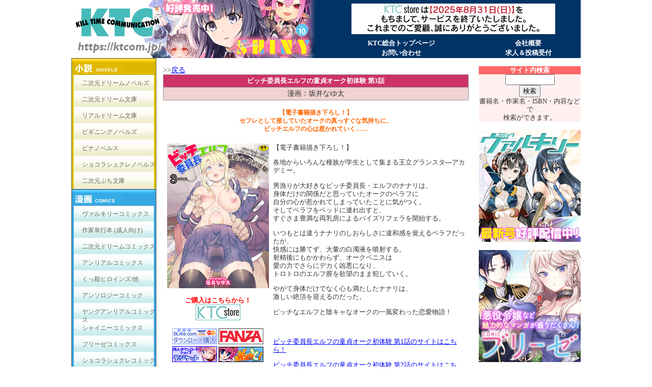

--- FILE ---
content_type: text/html; charset=Shift_JIS
request_url: https://www.ktcom.jp/books/dl/dl480
body_size: 2966
content:
<html>
<head>
<metahttp-equiv="Content-Type"content="text/html;charset=shift_jis">
<title>ビッチ委員長エルフの童貞オーク初体験 第3話</title>
<link rel="stylesheet" type="text/css" HREF="/css/pagestyle.css">
<link rel="stylesheet" type="text/css" HREF="/css/style.css">
<link rel="stylesheet" type="text/css" href="/ktc.css">
<script language=Javascript src="/css/common.js"></script>
<style type="text/css">
<!--
.style21 {color: #FF0000}
.style120 {font-size: 10px}
.style121 {font-size: 14px}
-->
</style>
<script type="text/javascript">
<!--
function MM_swapImgRestore() { //v3.0
  var i,x,a=document.MM_sr; for(i=0;a&&i<a.length&&(x=a[i])&&x.oSrc;i++) x.src=x.oSrc;
}
function MM_preloadImages() { //v3.0
  var d=document; if(d.images){ if(!d.MM_p) d.MM_p=new Array();
    var i,j=d.MM_p.length,a=MM_preloadImages.arguments; for(i=0; i<a.length; i++)
    if (a[i].indexOf("#")!=0){ d.MM_p[j]=new Image; d.MM_p[j++].src=a[i];}}
}

function MM_findObj(n, d) { //v4.01
  var p,i,x;  if(!d) d=document; if((p=n.indexOf("?"))>0&&parent.frames.length) {
    d=parent.frames[n.substring(p+1)].document; n=n.substring(0,p);}
  if(!(x=d[n])&&d.all) x=d.all[n]; for (i=0;!x&&i<d.forms.length;i++) x=d.forms[i][n];
  for(i=0;!x&&d.layers&&i<d.layers.length;i++) x=MM_findObj(n,d.layers[i].document);
  if(!x && d.getElementById) x=d.getElementById(n); return x;
}

function MM_swapImage() { //v3.0
  var i,j=0,x,a=MM_swapImage.arguments; document.MM_sr=new Array; for(i=0;i<(a.length-2);i+=3)
   if ((x=MM_findObj(a[i]))!=null){document.MM_sr[j++]=x; if(!x.oSrc) x.oSrc=x.src; x.src=a[i+2];}
}
//-->
</script>
</head>
<body style="margin:0px; ">
<!-- ヘッダここから -->
<div id="header">
  <script src="/header.js" type="text/javascript"></script>
</div>
<!-- ヘッダここまで -->
<!-- 大コンテナここから -->
<div id="contents">
<!-- コンテナここから -->
<div id="container">
<!-- 左ナビここから -->
<div id="left">
  <script src="/menu.js" type="text/javascript"></script>
</div>
<!-- 左ナビここまで -->
<!-- メインコンテンツここから -->
<div id="main">
    <table width="100%" border="0" cellpadding="0" cellspacing="0">
<tbody>
<tr>
<td><a name="top"></a><span style="font-size: 14px;"> <br /> &gt;&gt;<a href="javascript:history.back();">戻る</a></span></td>
</tr>
<tr>
<td>
<table width="100%" align="center" bgcolor="#999999" border="0" cellpadding="4" cellspacing="1">
<tbody>
<tr>
<td valign="top" align="center" bgcolor="#cc3366"><strong><span style="color: #ffffff;">ビッチ委員長エルフの童貞オーク初体験 第3話</span></strong></td>
</tr>
<tr>
<td valign="top" align="center" bgcolor="#f0d2d2"><span style="font-size: 14px;">漫画：坂井なゆ太</span></td>
</tr>
</tbody>
</table>
</td>
</tr>
<tr>
<td><span style="font-size: 14px;">&nbsp;</span></td>
</tr>
<tr>
<td>
<div class="style41" align="center">【電子書籍描き下ろし！】<br>
  セフレとして接していたオークの真っすぐな気持ちに、<br>
  ビッチエルフの心は惹かれていく……</div>
</td>
</tr>
<tr>
<td><span style="font-size: 14px;">&nbsp;</span></td>
</tr>
<tr>
<td>
<table width="100%" border="0" cellpadding="1" cellspacing="4">
<tbody>
<tr>
<td valign="top" width="205">
<table width="100%" border="0" cellpadding="0" cellspacing="0">
<tbody>
<tr>
<td>
<div align="center"><span style="font-size: 14px;"><img src="/books/image/dl480/cover.jpg" alt="ビッチ委員長エルフの童貞オーク初体験 第3話" width="200" height="284" /></span></div>
</td>
</tr>
<tr>
<td><span style="font-size: 14px;">&nbsp;</span></td>
</tr>
<tr>
  <td height="16" align="right" valign="middle"><div align="center" class="style47">ご購入はこちらから！</div></td>
</tr>
<tr>
  <td align="center" valign="top"><a target="_blank" href="https://ktc-store.com/products/detail/2976"><img border="0" src="/image/kdb88x31.gif" /></a></td>
</tr>
<tr>
  <td align="center" valign="top">&nbsp;</td>
</tr>
<tr>
<td align="center" valign="top"><a target="_blank" href="http://www.dlsite.com/books/dlaf/=/link/work/aid/k86032/id/BJ123067.html"><img border="0" width="88" height="31" src="/image/dlsite2.gif" /></a>&nbsp;<a target="_blank" href="http://book.dmm.co.jp/detail/b073bktcm01511/156842345-001"><img width="88" height="31" border="0" src="/image/dmm.gif" /></a><br />
                    <a href="http://www.digiket.com/work/show/_data/ID=ITM0160867/AFID=k1040041/" target="_blank"><img border="0" width="88" height="31" src="/image/digiket.gif" /></a>&nbsp;<a target="_blank" href="http://gyutto.com/i/item194002/af-851?af_type=1"><img border="0" src="/image/gyuto.gif" /></a></td>
</tr>
</tbody>
</table>
</td>
<td valign="top">
<p>【電子書籍描き下ろし！】</p>
<p>各地からいろんな種族が学生として集まる王立グランスタ―アカデミー。</p>
<p>男漁りが大好きなビッチ委員長・エルフのナナリは、<br>
  身体だけの関係だと思っていたオークのベラフに<br>
  自分の心が惹かれてしまっていたことに気がつく。<br>
  そしてベラフをベッドに連れ出すと、<br>
  すぐさま豊満な両乳房によるパイズリフェラを開始する。</p>
<p>いつもとは違うナナリのしおらしさに違和感を覚えるベラフだったが、<br>
  快感には勝てず、大量の白濁液を噴射する。<br>
  射精後にもかかわらず、オークペニスは<br>
  愛の力でさらにデカく凶悪になり、<br>
  トロトロのエルフ膣を欲望のまま犯していく。</p>
<p>やがて身体だけでなく心も満たしたナナリは、<br>
  激しい絶頂を迎えるのだった。</p>
<p>ビッチなエルフと陰キャなオークの一風変わった恋愛物語！</p>
<br>
<p><a href="http://ktcom.jp/books/dl/dl460" target="_top">ビッチ委員長エルフの童貞オーク初体験 第1話のサイトはこちら！</a></p>
<p><a href="http://ktcom.jp/books/dl/dl466" target="_top">ビッチ委員長エルフの童貞オーク初体験 第2話のサイトはこちら！</a></p>
</td>
</tr>
</tbody>
</table>
</td>
</tr>
<tr>
<td><span style="font-size: 14px;">&nbsp;</span></td>
</tr>
<tr>
<td bgcolor="#ff0000" height="20">
<div class="style30 style121" align="center"><span style="font-size: 14px;">立ち読み</span></div>
</td>
</tr>
<tr>
<td class="style30" bgcolor="#ff0000" height="15">
<div class="style30 style120" align="center"><span style="font-size: 14px;">※Web公開用に修正を大きくしてあります。</span></div>
</td>
</tr>
<tr>
<td><span style="font-size: 14px;">&nbsp;</span></td>
</tr>
<tr>
<td>
<div align="center">
<table border="0" cellpadding="0" cellspacing="0" width="100%">
<tbody>
<tr>
<td width="50%">
<div align="center"><span style="font-size: 14px;"><img src="/books/image/dl480/2.jpg" width="300" height="426" /></span></div>
</td>

<td width="50%">
<div align="center"><span style="font-size: 14px;"><img src="/books/image/dl480/1.jpg" width="300" height="426" /></span></div>
</td>
</tr>
</tbody>
</table>
</div>

</td>
</tr>
<tr>
<td><span style="font-size: 14px;">&nbsp;</span></td>
</tr>
<tr>
<td>
<div align="center">
<table width="100%" border="0" cellpadding="0" cellspacing="0">
<tbody>
<tr>
<td width="50%">
<div align="center"><span style="font-size: 14px;"><img src="/books/image/dl480/4.jpg" width="300" height="426" /></span></div>
</td>
<td width="50%">
<div align="center"><span style="font-size: 14px;"><img src="/books/image/dl480/3.jpg" width="300" height="426" /></span></div>
</td>
</tr>
</tbody>
</table>
</div>
</td>
</tr>
<tr>
  <td><span style="font-size: 14px;">&nbsp;</span></td>
</tr>
<tr>
  <td valign="top" align="center"><a href="#top"><span style="text-decoration: underline;">一番上に戻る</span></a></td>
</tr>
<tr>
  <td><span style="font-size: 14px;">&nbsp;</span></td>
</tr>
<tr>
<td align="center" valign="top"><a href="javascript:history.back();"><span style="text-decoration: underline;">1つ前のページに戻る</span></a></td>
</tr>
<tr>
<td valign="top"><span style="font-size: 14px;">&nbsp;</span></td>
</tr>
<tr>
<td align="center" valign="top"><a href="http://ktcom.jp/index2.htm"><span style="text-decoration: underline;">KTCトップページへ戻る</span></a></td>
</tr>
<tr>
<td align="center" valign="top"><span style="font-size: 14px;">&nbsp;</span></td>
</tr>
</tbody>
</table>

</div>
<!-- メインコンテンツここまで -->
</div>
<!-- コンテナここまで -->
<!-- 右メニューここから -->
<div id="right">
  <script src="/side.js" type="text/javascript"></script>
</div>
<!-- 右メニューここまで -->
</div>
<!-- 大コンテナここまで -->
<div id="footer">
    <div align="center">&copy; KILL TIME COMMUNICATION All Rights Reserved.</div>
<div align="center">
<p><a href="/">KTC総合トップページ</a>｜<a href="/company/">会社案内</a> ｜<a href="/privacy/">プライバシーポリシー</a>｜<a href="https://form.run/@ktc-question">お問い合わせ</a></p>
<a name="link"></a>このサイトはリンクフリーです。 リンクはhttps://ktcom.jp/にお願いします。<br />バナーはこちらをお使いください。<br /><a href="https://ktcom.jp"><img height="40" width="200" src="/image/top/bana/banner_ktc.jpg" border="0" /></a><br />https://ktcom.jp/</div>

  </div>
<!-- フッターここまで -->
</body>
</html>


--- FILE ---
content_type: text/css
request_url: https://www.ktcom.jp/ktc.css
body_size: 2530
content:
* html body { 
padding-left: 1px; 
} 
*:first-child+html body { 
padding-left: 1px; 
} 
.np{background-image:url(/image/np.jpg);
background-repeat:no-repeat;
background-position: center center;}
a{
	color: #0000FF;
}
body,td,th {
	font-size: 10pt;
	color: #333333;
	font-family: ＭＳ Ｐゴシック, Osaka, ヒラギノ角ゴ Pro W3;
	line-height:1.2em;
}
body{ text-align:center;}
.style107 {
	color: #7800cc;
	font-weight: bold;
}
.style119 {color: #7800cc; font-size: 14pt; font-weight: bold; }
.style117 {
	color: #7800cc;
	font-size: 14pt;
}
#header a:link {
	color: #FFFFFF;
}
#header a:visited {
	color: #FFFFFF;
}
#header a:active {
	color: #FFFFFF;
}
.style1 {color: #333333}
.style30 {color: #FFFFFF; font-weight: bold; font-size: 13px; }
.style32 {color: #000066; font-size: 10px; }
.style31 {font-size: 9pt; color: #333333; }
.style41 {color: #FF6600; font-size: 9pt; font-weight: bold;  }
.style47 {color: #FF0000; font-weight: bold; font-size: 10pt; }
.style48 {font-size: 11px}
.style50 {font-size: 8pt}
.style74 {
	font-size: 12px;
	font-weight: bold;
}
.style78 {
	color: #FF0000;
	font-weight: bold;
}
.style80 {font-weight: bold; font-size: 16px; font-family: "ＭＳ Ｐゴシック", Osaka, "ヒラギノ角ゴ Pro W3";}
.style81 {
	font-family: "ＭＳ Ｐゴシック", Osaka, "ヒラギノ角ゴ Pro W3";
	font-size: 12px;
}
.style85 {font-family: "ＭＳ Ｐゴシック", Osaka, "ヒラギノ角ゴ Pro W3"; font-size: 12px; }
.style104 {
	font-size: 10pt;
	font-weight: bold;
	color: #0000FF;
}
.style105 {
	font-size: 14pt;
	font-weight: bold;
	color: #FF0000;
}

  body {
	font-size: 9pt;
}
  td { font-size: 10pt }
  th { font-size: 10pt }
.style108 {
	color: #0000ff;
	font-weight: bold;
}
.style109 {font-size: 12pt}
.style112 {
	font-size: 12pt;
	color: #FF0000;
	font-weight: bold;
}
.style114 {font-size: 10pt}
.style116 {font-size: 12px}
.style128 {
	font-size: 9pt;
	font-family: "ＭＳ Ｐ明朝", "細明朝体", "ヒラギノ明朝 Pro W3";
	color: #444444;
	line-height: 12pt;
}
.style129 {	font-size: 9pt;
	color: #3366CC;
	font-weight: bold;
}
#main BODY {
	margin: 0 auto; BACKGROUND-COLOR: #ffffff; TEXT-ALIGN: center;
}
#main .style19 {
	FONT-SIZE: 13px
}
#main .style31 {
	FONT-SIZE: 9pt; COLOR: #333333
}
#main .style32 {
	FONT-SIZE: 8pt; COLOR: #333333
}
#main .style33 {
	FONT-WEIGHT: bold; FONT-SIZE: 14pt; COLOR: #ffffff
}
#main .style35 {
	FONT-SIZE: 8pt; COLOR: #ff0000
}
#main .style39 {
	FONT-WEIGHT: bold; FONT-SIZE: 10pt; COLOR: #ffffff
}
#main .style41 {
	FONT-SIZE: 9pt; COLOR: #ff6600
}
#main BODY {
	FONT-SIZE: 10pt; COLOR: #333333
}
#main TD {
	FONT-SIZE: 10pt; COLOR: #333333
}
#main TH {
	FONT-SIZE: 10pt;
	COLOR: #666666
}
#main .style1 {
	FONT-WEIGHT: bold; FONT-SIZE: 10pt; COLOR: #ff0000; FONT-FAMILY: "ＭＳ Ｐゴシック", Osaka, "ヒラギノ角ゴ Pro W3"
}
#main .style2 {
	FONT-WEIGHT: bold; COLOR: #000000; FONT-FAMILY: "ＭＳ Ｐゴシック", Osaka, "ヒラギノ角ゴ Pro W3"
}
#main .style3 {
	FONT-FAMILY: "ＭＳ Ｐゴシック", Osaka, "ヒラギノ角ゴ Pro W3"
}
#main .style5 {
	FONT-WEIGHT: bold; FONT-SIZE: 12pt; COLOR: #ff0000; FONT-FAMILY: "ＭＳ Ｐゴシック", Osaka, "ヒラギノ角ゴ Pro W3"
}
#main .style6 {
	FONT-WEIGHT: bold; FONT-SIZE: 10pt; COLOR: #000000
}
#header {
	width: 1000px;
	margin:auto;
	height: 114px;
	background-color: #FFFFFF;
}
#contents{
	width: 1000px;
	margin:0px auto;
}
#container {
	width: 795px;
	margin: auto;
	background-color: #FFFFFF;
	float:left;
	clear:both;
}
#right {
	width:200px;
	float: right;
}
#main {
	width: 600px;
	float: left;
	margin-left: 15px;
}
#left {
	width: 165px;
	float: left;
}
#footer {
	width: 1000px;
	margin: auto;
	clear:both;
	background-color: #FFFFFF;
}
#main .box { float: left;
 border: 1px solid #ff0000;
 width: 120px;
 height:400px;
 text-align: center;
 font-size: 12px;
 margin: 0px;
 padding: 2px;
 }
h2 {
	font: bold 14px "ＭＳ Ｐゴシック", Osaka, "ヒラギノ角ゴ Pro W3";
	color: #000;
	margin: 0px;
	padding: 5px 0px 5px 15px;
}
.title{
  font-weight: bold;
  font-size: 16px;
  color:#cf3267;
  padding: .5em .75em;
  background-color: #f0d2d2;
  border-top: 1px solid #cf3267;
  border-bottom: 1px solid #cf3267;
}


/*- Menu 8--------------------------- */

#menu8 ul {
        list-style: none;
        margin: 0 0 0 0;
        padding: 0 0 0 0;
        }

#menu8 img {
    border: none;
}

#menu8 {
	width: 165px;
	margin: 0px;
	border-style: solid;
	border-color: #656556;
	border-size: 1px;
	border-width: 1px 1px 0px 1px;
	background-color: #FFF0C3;
        }

#menu8 li a {
          voice-family: "\"}\"";
          voice-family: inherit;
          height: 24px;
        text-decoration: none;
        }

#menu8 li a:link, #menu8 li a:visited {
font-size:12px;
        color: #656556;
        display: block;
        background:  url(menu8.gif);
        padding: 8px 0 0 20px;
        }

#menu8 li a:hover, #menu8 li #current {
font-size:12px;
        color: #474739;
        background:  url(menu8.gif) 0 -32px;
        padding: 8px 0 0 20px;
        }

/*- Menu 9--------------------------- */
#menu9 ul {
        list-style: none;
        margin: 0;
        padding: 0;
        }

#menu9 img {
    border: none;
}

#menu9 {
	width: 165px;
	margin: 0px;
	border-style: solid;
	border-color: #656556;
	border-size: 1px;
	border-width: 1px 1px 0px 1px;
	background-color: #C5F2FF;
        }

#menu9 li a {
          voice-family: "\"}\"";
          voice-family: inherit;
          height: 24px;
        text-decoration: none;
        }

#menu9 li a:link, #menu9 li a:visited {
font-size:12px;
        color: #656556;
        display: block;
        background:  url(menu9.gif);
        padding: 8px 0 0 20px;
        }

#menu9 li a:hover, #menu9 li #current {
font-size:12px;
        color: #474739;
        background:  url(menu9.gif) 0 -32px;
        padding: 8px 0 0 20px;
        }

/*- Menu 10--------------------------- */

#menu10 ul {
        list-style: none;
        margin: 0;
        padding: 0;
        }

#menu10 img {
    border: none;
}

#menu10 {
	width: 165px;
	margin: 0px;
	border-style: solid;
	border-color: #656556;
	border-size: 1px;
	border-width: 1px 1px 0px 1px;
	background-color: #FFC8D7;
        }

#menu10 li a {
          voice-family: "\"}\"";
          voice-family: inherit;
          height: 24px;
        text-decoration: none;
        }

#menu10 li a:link, #menu10 li a:visited {
font-size:12px;
        color: #656556;
        display: block;
        background:  url(menu10.gif);
        padding: 8px 0 0 20px;
        }

#menu10 li a:hover, #menu10 li #current {
font-size:12px;
        color: #474739;
        background:  url(menu10.gif) 0 -32px;
        padding: 8px 0 0 20px;
        }

/*- Menu 11--------------------------- */

#menu11 ul {
        list-style: none;
        margin: 0;
        padding: 0;
        }

#menu11 img {
    border: none;
}

#menu11 {
	width: 165px;
	margin: 0px;
	border-style: solid;
	border-color: #656556;
	border-size: 1px;
	border-width: 1px;
	background-color: #E3E3DC;
        }

#menu11 li a {
          voice-family: "\"}\"";
          voice-family: inherit;
          height: 24px;
        text-decoration: none;
        }

#menu11 li a:link, #menu11 li a:visited {
font-size:12px;
        color: #656556;
        display: block;
        background:  url(menu11.gif);
        padding: 8px 0 0 20px;
        }

#menu11 li a:hover, #menu11 li #current {
font-size:12px;
        color: #474739;
        background:  url(menu11.gif) 0 -32px;
        padding: 8px 0 0 20px;
        }

/*- Menu yuc--------------------------- */
#menu9.menu_yuc {
border-width: 1px;
        }

#menu9.menu_yuc li.yuc_small a:link {
padding: 0 0 8px 20px;}


#soft {
	font: 12pt/14pt "ヒラギノ角ゴ Pro W3", "Hiragino Kaku Gothic Pro", "メイリオ", Meiryo, Osaka, "ＭＳ Ｐゴシック", "MS PGothic", sans-serif;
	width: 600px;
	margin-top: 10px;
}
#soft-logo {
}
div#swap a:hover img  {  
opacity:0;  
filter: alpha(opacity=0);  
-ms-filter: "alpha( opacity=0 )";  
background: #fff;  
} 
.style21 {color: #FF0000}
.style120 {font-size: 10px}
.style121 {font-size: 14px}
.style5 {color: blue; text-decoration:underline;}

#main #database_page .style5 {
    color: #333333;
    text-decoration: none;
}

.readbutton {
	width:180px;
	font-size:12px;
	font-family:Arial;
	font-weight:normal;
	-moz-border-radius:8px;
	-webkit-border-radius:8px;
	border-radius:8px;
	border:1px solid #337fed;
	padding:9px 18px;
	text-decoration:none;
	background:-moz-linear-gradient( center top, #3d94f6 5%, #1e62d0 100% );
	background:-ms-linear-gradient( top, #3d94f6 5%, #1e62d0 100% );
	filter:progid:DXImageTransform.Microsoft.gradient(startColorstr='#3d94f6', endColorstr='#1e62d0');
	background:-webkit-gradient( linear, left top, left bottom, color-stop(5%, #3d94f6), color-stop(100%, #1e62d0) );
	background-color:#3d94f6;
	color:#ffffff;
	display:inline-block;
	text-shadow:1px 1px 0px #1570cd;
 	-webkit-box-shadow:inset 1px 1px 0px 0px #97c4fe;
 	-moz-box-shadow:inset 1px 1px 0px 0px #97c4fe;
 	box-shadow:inset 1px 1px 0px 0px #97c4fe;
}
.readbutton:hover {
	background:-moz-linear-gradient( center top, #1e62d0 5%, #3d94f6 100% );
	background:-ms-linear-gradient( top, #1e62d0 5%, #3d94f6 100% );
	filter:progid:DXImageTransform.Microsoft.gradient(startColorstr='#1e62d0', endColorstr='#3d94f6');
	background:-webkit-gradient( linear, left top, left bottom, color-stop(5%, #1e62d0), color-stop(100%, #3d94f6) );
	background-color:#1e62d0;
}
.readbutton:active {
	position:relative;
	top:1px;
	color:#ffffff;
}
.readbutton2 {
	width:180px;
	font-size:12px;
	font-family:Arial;
	font-weight:normal;
	-moz-border-radius:8px;
	-webkit-border-radius:8px;
	border-radius:8px;
	border:1px solid #5d5d5d;
	padding:9px 18px;
	text-decoration:none;
	background:-moz-linear-gradient( center top, #5d5d5d 5%, #4d4d4d 100% );
	background:-ms-linear-gradient( top, #5d5d5d 5%, #4d4d4d 100% );
	filter:progid:DXImageTransform.Microsoft.gradient(startColorstr='#5d5d5d', endColorstr='#4d4d4d');
	background:-webkit-gradient( linear, left top, left bottom, color-stop(5%, #5d5d5d), color-stop(100%, #4d4d4d) );
	background-color:#5d5d5d;
	color:#ffffff;
	display:inline-block;
	text-shadow:1px 1px 0px #5d5d5d;
 	-webkit-box-shadow:inset 1px 1px 0px 0px #ccc;
 	-moz-box-shadow:inset 1px 1px 0px 0px #ccc;
 	box-shadow:inset 1px 1px 0px 0px #ccc;
}
.square_btn{
display: inline-block;
padding: 0.5em 1em;
text-decoration: none;
background: #668ad8;/*ボタン色*/ color: #FFF !important;
border-bottom: solid 4px #627295;
border-radius: 3px;
margin-bottom:5px;
}
.square_btn:active {/*ボタンを押したとき*/ -ms-transform: translateY(4px);
-webkit-transform: translateY(4px);
transform: translateY(4px);/*下に動く*/ border-bottom: none;/*線を消す*/ }
.square_btn2{
display: inline-block;
padding: 0.5em 1em;
text-decoration: none;
background: #da8261;/*ボタン色*/ color: #FFF !important;
border-bottom: solid 4px #c06a4b;
border-radius: 3px;
margin-bottom:5px;
}
.square_btn2:active {/*ボタンを押したとき*/ -ms-transform: translateY(4px);
-webkit-transform: translateY(4px);
transform: translateY(4px);/*下に動く*/ border-bottom: none;/*線を消す*/ }



/*- Shiny --------------------------- */

#shiny #enquete{
	font-size:1.2em;
	padding:10px;
	border-top:thin solid;
	border-bottom:thin solid;
	}

#shiny a.button{
  display:inline-block;
	
	font:normal normal 300 1.3em "ヒラギノ角ゴ Pro W3", "Hiragino Kaku Gothic Pro", "メイリオ", Meiryo, Osaka, "ＭＳ Ｐゴシック", "MS PGothic", sans-serif;
	text-decoration:none;	
	
	color:rgba(28, 190, 131, 1);
	brackground-color:transparent;
	border:1px solid rgba(28, 190, 131, 1);
	border-radius:100px;
	
	padding: .3em 1.2em;
	margin:5px;
			
	background-size: 200% 100%;	
	background-image: linear-gradient(to right, transparent 50%, rgba(28, 190, 131, 1) 50%);
	transition: background-position .3s cubic-bezier(0.19, 1, 0.22, 1) .1s, color .5s ease 0s, background-color .5s ease;
}

#shiny a.button:hover{
	color:rgba(255, 255, 255, 1);
	background-color:rgba(28, 190, 131, 1);
	background-position: -100% 100%;
}



--- FILE ---
content_type: application/javascript
request_url: https://www.ktcom.jp/side.js
body_size: 1020
content:
document.write('<table border="0" width="200" cellspacing="0" cellpadding="0" align="right">\
<tr>\
<td align="center">&nbsp;</td>\
</tr>\
<tr>\
<tr>\
  <td bgcolor="#FF6666" align="center"><span class="style34"><font color="#FFFFFF"><B>サイト内検索</B></font></span></td>\
</tr>\
<tr>\
  <form method=GET action="/database/search.cgi" target="_top" accept-charset="Shift_JIS">\
    <td bgcolor="#FFF0F0" align="center">\
        <input type="text" name="key" value="" size="10"><br>\
      <input type="submit" value="検索" ><BR>書籍名・作家名・ISBN・内容などで<BR>検索ができます。<!--br><a href="/search.htm" target="_top">さらに詳しい検索はこちら</a--></td>\
  </form>\
</tr>\
<tr>\
  <td align="center">&nbsp;</td>\
</tr>\
  <!--td align="center"><img src="/image/top/valcorner.jpg" border="0"></td-->\
</tr>\
<tr>\
  <td align="center"><a href="https://www.comic-valkyrie.com/" target="_blank"><img src="/image/top/bana/150cv_sinkan.jpg" border="0"  style="width:200px;"></a></td>\
</tr>\
<tr>\
<td align="center">&nbsp;</td>\
</tr>\
<tr>\
  <td align="center"><a href="https://comic-brise.com/" target="_blank"><img src="/image/top/bana/brise_bnr.jpg" border="0" style="width:200px;"></a></td>\
</tr>\
<tr>\
<td align="center">&nbsp;</td>\
</tr>\
<tr>\
  <td align="center"><a href="/books/dl/dl1183" target="_top"><img src="/image/top/bana/dl1183.jpg" border="0"></a></td>\
</tr>\
<tr>\
<td align="center">&nbsp;</td>\
</tr>\
<tr>\
  <td align="center"><a href="/books/dl/dl1181" target="_top"><img src="/image/top/bana/dl1181.jpg" border="0"></a></td>\
</tr>\
<tr>\
<td align="center">&nbsp;</td>\
</tr>\
<tr>\
  <td align="center"><a href="/books/dl/dl1180" target="_top"><img src="/image/top/bana/dl1180.jpg" border="0"></a></td>\
</tr>\
<tr>\
<td align="center">&nbsp;</td>\
</tr>\
<tr>\
  <td align="center"><a href="/books/dl/dl1175" target="_top"><img src="/image/top/bana/dl1175.jpg" border="0"></a></td>\
</tr>\
<tr>\
<td align="center">&nbsp;</td>\
</tr>\
<tr>\
<td align="center">&nbsp;</td>\
</tr>\
<tr>\
  <td align="center"><a href="/anke" target="_top"><img src="/image/top/bana/anke.jpg" width="200" border="0"></a></td>\
</tr>\
<tr>\
<td align="center">&nbsp;</td>\
</tr>\
<tr>\
<td align="left" style="line-height:22pt;"><strong>■特設サイト</strong><BR><a href="https://ktcom.jp/rdb/" target="_blank"><img src="/image/top/bana/rd_bana_s.jpg" alt="リアルドリーム文庫公式サイト" width="200" height="40" border="0" /><br>・リアルドリーム文庫公式サイト</a><br><a href="http://ceriserose.jp/r18/" target="_blank"><img src="/image/top/bana/blackcherry.jpg" alt="ブラックチェリー公式サイト" width="200" height="40" border="0" /><br>・ブラックチェリー公式サイト</a><br><a href="http://cs.ktcom.jp/" target="_blank"><img src="/image/top/bana/chocolatsucre_200.jpg" alt="ショコラシュクレ公式サイト" width="200" height="40" border="0" /><br>・ショコラシュクレ公式サイト</a><BR><a href="http://ceriserose.jp/" target="_blank"><img src="/image/top/bana/cr_bana_200.jpg" alt="スリーズロゼ公式サイト" width="200" height="40" border="0" /><br>・スリーズロゼ公式サイト</a></td>\
</tr>\
<tr>\
<td align="center">&nbsp;</td>\
</tr>\
<tr>\
<td align="left" style="line-height:22pt;"><strong>■その他コンテンツ</strong><!--BR><a href="https://ktcom.blog56.fc2.com/" target="_blank"><img src="/image/blog/blog_top_logo.jpg" alt="キルタイムコミュニケーション編集部のブログです！" width="200" height="40" border="0"><br>・KTC編集部blog(随時更新！)</a></td>\
</tr-->\
<tr>\
<td align="center">&nbsp;</td>\
</tr>\
<tr>\
  <td align="center"><a href="https://ktcom.jp/syoten.htm" target="_blank"><img src="/image/top/bana/syoten.jpg" border="0"></a></td>\
</tr>\
<tr>\
  <td align="center" valign="top">&nbsp;</td>\
</tr>\
    <tr>\
      <td align="center">※当サイトはリンクフリーです <br>\
    バナーはこちらをご利用ください。<BR>リンク先は<BR>https://ktcom.jp/ <BR>にお願いいたします。<br>\
    <img src="/image/top/bana/banner_ktc.jpg" width="200" height="40"></td>\
    </tr>\
</table>\
');

--- FILE ---
content_type: application/javascript
request_url: https://www.ktcom.jp/header.js
body_size: 833
content:

// ランダムに画像を表示する(KTCロゴ部)
jmp = new Array();
img = new Array();
// ジャンプ先のアドレス(数字は画像と対応)
jmp[0] = "https://www.comic-shiny.com/";
jmp[1] = "https://www.ktcom.jp/books/uc/uc346";
jmp[2] = "https://ktcom.jp/unreal/";
jmp[3] = "https://www.comic-shiny.com/comics/008/";
jmp[4] = "https://www.ktcom.jp/database/search.cgi?keys1=YU";
// 画像のアドレス(数字はジャンプ先のアドレスと対応)
img[0] = "/image/top/bana/top_shi010.png";
img[1] = "/image/top/bana/top_uc346.png";
img[2] = "/image/top/bana/top_unreal119.png";
img[3] = "/image/top/bana/top_shc008.png";
img[4] = "/image/top/bana/top_yucd001.png";
n = Math.floor(Math.random()*jmp.length);
document.write('<table width="100%" border="0" cellspacing="0" cellpadding="0" id="header">');
document.write('<tr>');
document.write('  <td><table width="100%"  border="0" cellpadding="0" cellspacing="0">');
document.write('    <tr valign="top">');
document.write('      <td width="500">');
document.write("<img src='"+img[n]+"' border='0' usemap='#Map' href='index2.htm'>");
document.write('</td>');
document.write('      <td align="left"><table width="100%" height="114" border="0" cellpadding="0" cellspacing="0" bgcolor="#003366">');
document.write('          <tr valign="top">');
document.write('            <td height="75" align="center" valign="middle"><div align="center"><img src="/image/top/bana/digital_bana400_store_close.jpg" width="400" height="60" border="0"></div></td>');
document.write('          </tr>');
document.write('          <tr valign="top">');
document.write('            <td align="center" valign="middle"><table width="100%" height="20"  border="0" cellpadding="1" cellspacing="1">');
document.write('                <tr align="center" valign="top">');
document.write('                  <td colspan="3" ><span class="style30"><a href="https://ktcom.jp/" target="_top" style="text-decoration:none;">KTC総合トップページ</a></span></td>');
document.write('                  <td colspan="3" ><span class="style30"><a href="/form/company.htm" target="_top" style="text-decoration:none;">会社概要</a></span></td>');
document.write('                </tr>');
document.write('                <tr align="center" valign="top">');
document.write('                  <td colspan="3" ><span class="style30"><a href="https://form.run/@ktc-question" target="_top" style="text-decoration:none;">お問い合わせ</a></span></td>');
document.write('                  <td colspan="3" ><span class="style30"><a href="/wanted.htm" target="_top" style="text-decoration:none;">求人＆投稿受付</a></span></td>');
document.write('                  </tr>');
document.write('            </table></td>');
document.write('          </tr>');
document.write('      </table></td>');
document.write('    </tr>');
document.write('  </table><td>');
document.write('</tr>');
document.write('</table>');
document.write('        <map name="Map">');
document.write('          <area shape="rect" coords="0,0,190,114" href="/index2.htm" target="_top">');
document.write('          <area shape="rect" coords="191,0,500,114" href="'+jmp[n]+'" target="_blank">');
document.write('        </map>');
